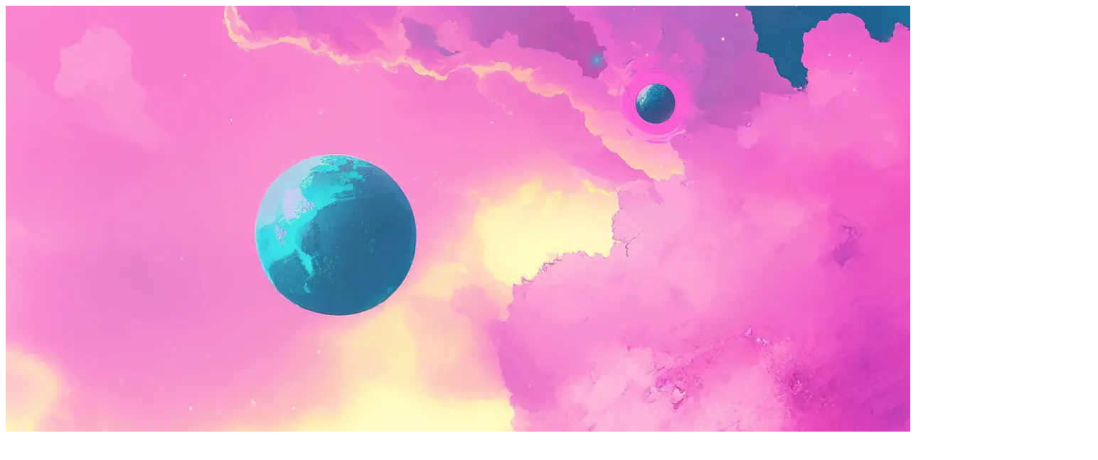

--- FILE ---
content_type: text/html; charset=utf-8
request_url: https://www.janisheck.com/tags/displays
body_size: 6129
content:
<!DOCTYPE html><html lang="en"><head><meta charSet="utf-8"/><meta name="viewport" content="width=device-width, initial-scale=1.0"/><title>Displays | Janisheck.com</title><meta name="title" content="Displays | Janisheck.com"/><meta name="description" content="Browse all posts tagged with Displays on Janisheck.com. Joey Janisheck&#x27;s blog posts, product development, and creative projects."/><meta property="og:title" content="Displays | Janisheck.com"/><meta property="og:type" content="article"/><link rel="canonical" href="https://www.janisheck.com/tags/displays"/><meta property="og:url" content="https://www.janisheck.com/tags/displays"/><meta property="og:image" content="/assets/images/front-joey.webp"/><meta property="og:description" content="Browse all posts tagged with Displays on Janisheck.com. Joey Janisheck&#x27;s blog posts, product development, and creative projects."/><meta property="og:image:alt" content="Displays | Janisheck.com"/><meta property="og:site_name" content="Janisheck"/><meta property="article:publisher" content="http://www.janisheck.com"/><meta property="article:author" content="https://www.janisheck.com"/><meta property="article:published_time" content="This is the home of Janisheck.com"/><meta name="twitter:title" content="Displays | Janisheck.com"/><meta name="twitter:description" content="Browse all posts tagged with Displays on Janisheck.com. Joey Janisheck&#x27;s blog posts, product development, and creative projects."/><meta name="twitter:image" content="/assets/images/front-joey.webp"/><meta name="twitter:card" content="summary_large_image"/><meta name="twitter:domain" content="https://www.janisheck.com/tags/displays"/><meta name="twitter:site" content="@joeyjanisheck"/><meta name="twitter:creator" content="@joeyjanisheck"/><meta name="mobile-web-app-capable" content="yes"/><meta name="apple-mobile-web-app-capable" content="yes"/><meta name="apple-mobile-web-app-status-bar-style" content="black-translucent"/><link class="touch-icon" rel="apple-touch-icon" href="/assets/images/app-logo.png"/><link rel="apple-touch-icon" sizes="180x180" href="/assets/images/app-logo.png"/><link rel="icon" type="image/png" sizes="32x32" href="/favicon.ico"/><link rel="icon" type="image/png" sizes="16x16" href="/favicon.ico"/><link href="/assets/images/splashscreens/iphone5_splash.webp" media="(device-width: 320px) and (device-height: 568px) and (-webkit-device-pixel-ratio: 2)" rel="apple-touch-startup-image"/><link href="/assets/images/splashscreens/iphone6_splash.webp" media="(device-width: 375px) and (device-height: 667px) and (-webkit-device-pixel-ratio: 2)" rel="apple-touch-startup-image"/><link href="/assets/images/splashscreens/iphoneplus_splash.webp" media="(device-width: 621px) and (device-height: 1104px) and (-webkit-device-pixel-ratio: 3)" rel="apple-touch-startup-image"/><link href="/assets/images/splashscreens/iphonex_splash.webp" media="(device-width: 375px) and (device-height: 812px) and (-webkit-device-pixel-ratio: 3)" rel="apple-touch-startup-image"/><link href="/assets/images/splashscreens/iphonexr_splash.webp" media="(device-width: 414px) and (device-height: 896px) and (-webkit-device-pixel-ratio: 2)" rel="apple-touch-startup-image"/><link href="/assets/images/splashscreens/iphonexsmax_splash.webp" media="(device-width: 414px) and (device-height: 896px) and (-webkit-device-pixel-ratio: 3)" rel="apple-touch-startup-image"/><link href="/assets/images/splashscreens/iphone12_splash.webp" media="(device-width: 390px) and (device-height: 844px) and (-webkit-device-pixel-ratio: 3)" rel="apple-touch-startup-image"/><link href="/assets/images/splashscreens/ipad_splash.webp" media="(device-width: 768px) and (device-height: 1024px) and (-webkit-device-pixel-ratio: 2)" rel="apple-touch-startup-image"/><link href="/assets/images/splashscreens/ipadpro1_splash.webp" media="(device-width: 834px) and (device-height: 1112px) and (-webkit-device-pixel-ratio: 2)" rel="apple-touch-startup-image"/><link href="/assets/images/splashscreens/ipadpro3_splash.webp" media="(device-width: 834px) and (device-height: 1194px) and (-webkit-device-pixel-ratio: 2)" rel="apple-touch-startup-image"/><link href="/assets/images/splashscreens/ipadpro2_splash.webp" media="(device-width: 1024px) and (device-height: 1366px) and (-webkit-device-pixel-ratio: 2)" rel="apple-touch-startup-image"/><link rel="manifest" href="/manifest.webmanifest"/><meta name="next-head-count" content="42"/><meta name="description" content="Joey Janisheck&#x27;s personal website featuring software development projects, blog posts, and professional experience. Explore my work in web development, design, and technology."/><meta name="theme-color" content="#2196f3"/><link rel="manifest" href="/manifest.webmanifest"/><link rel="apple-touch-icon" href="/assets/images/app-logo.png"/><link rel="preconnect" href="https://fonts.googleapis.com"/><link rel="preconnect" href="https://fonts.gstatic.com" crossorigin="anonymous"/><link href="/fontawesome/css/fontawesome.css" rel="stylesheet"/><link href="/fontawesome/css/brands.css" rel="stylesheet"/><link href="/fontawesome/css/solid.css" rel="stylesheet"/><script type="application/ld+json">{"@context":"https://schema.org","@graph":[{"@type":"Person","@id":"https://janisheck.com/#person","name":"Joey Janisheck","jobTitle":"Software Engineer","url":"https://janisheck.com","sameAs":["https://www.linkedin.com/in/joeyjanisheck/","https://github.com/jjanisheck","https://twitter.com/joeyjanisheck"]},{"@type":"WebSite","@id":"https://janisheck.com/#website","url":"https://janisheck.com","name":"Joey Janisheck","description":"Joey Janisheck's personal website featuring software development projects, blog posts, and professional experience.","publisher":{"@id":"https://janisheck.com/#person"}}]}</script><link rel="preconnect" href="https://fonts.gstatic.com" crossorigin /><link rel="preload" href="/_next/static/css/54343ecde047529f.css" as="style"/><link rel="stylesheet" href="/_next/static/css/54343ecde047529f.css" data-n-g=""/><noscript data-n-css=""></noscript><script defer="" nomodule="" src="/_next/static/chunks/polyfills-c67a75d1b6f99dc8.js"></script><script src="/_next/static/chunks/webpack-ff48c7f53e30e43a.js" defer=""></script><script src="/_next/static/chunks/framework-ad3481f537911e50.js" defer=""></script><script src="/_next/static/chunks/main-a48fdcc5b26eabbb.js" defer=""></script><script src="/_next/static/chunks/pages/_app-c25669cb8552039a.js" defer=""></script><script src="/_next/static/chunks/pages/tags/%5Btag%5D-c32392567c24ebf2.js" defer=""></script><script src="/_next/static/q8Y0wgnuhR-LMro7NZbkl/_buildManifest.js" defer=""></script><script src="/_next/static/q8Y0wgnuhR-LMro7NZbkl/_ssgManifest.js" defer=""></script><style data-href="https://fonts.googleapis.com/css2?family=Fredericka+the+Great&family=Montserrat&display=swap">@font-face{font-family:'Fredericka the Great';font-style:normal;font-weight:400;font-display:swap;src:url(https://fonts.gstatic.com/l/font?kit=9Bt33CxNwt7aOctW2xjbCstzwVKsIBVV-9Sn&skey=e76684586970fdda&v=v23) format('woff')}@font-face{font-family:'Montserrat';font-style:normal;font-weight:400;font-display:swap;src:url(https://fonts.gstatic.com/l/font?kit=JTUHjIg1_i6t8kCHKm4532VJOt5-QNFgpCtr6Ew9&skey=7bc19f711c0de8f&v=v31) format('woff')}@font-face{font-family:'Fredericka the Great';font-style:normal;font-weight:400;font-display:swap;src:url(https://fonts.gstatic.com/s/frederickathegreat/v23/9Bt33CxNwt7aOctW2xjbCstzwVKsIBVV--StxbcHcQ2KVFw.woff2) format('woff2');unicode-range:U+0100-02BA,U+02BD-02C5,U+02C7-02CC,U+02CE-02D7,U+02DD-02FF,U+0304,U+0308,U+0329,U+1D00-1DBF,U+1E00-1E9F,U+1EF2-1EFF,U+2020,U+20A0-20AB,U+20AD-20C0,U+2113,U+2C60-2C7F,U+A720-A7FF}@font-face{font-family:'Fredericka the Great';font-style:normal;font-weight:400;font-display:swap;src:url(https://fonts.gstatic.com/s/frederickathegreat/v23/9Bt33CxNwt7aOctW2xjbCstzwVKsIBVV--SjxbcHcQ2K.woff2) format('woff2');unicode-range:U+0000-00FF,U+0131,U+0152-0153,U+02BB-02BC,U+02C6,U+02DA,U+02DC,U+0304,U+0308,U+0329,U+2000-206F,U+20AC,U+2122,U+2191,U+2193,U+2212,U+2215,U+FEFF,U+FFFD}@font-face{font-family:'Montserrat';font-style:normal;font-weight:400;font-display:swap;src:url(https://fonts.gstatic.com/l/font?kit=JTUHjIg1_i6t8kCHKm4532VJOt5-QNFgpCtr6Hw0aXx-p7K4KLjztg&skey=7bc19f711c0de8f&v=v31) format('woff');unicode-range:U+0460-052F,U+1C80-1C8A,U+20B4,U+2DE0-2DFF,U+A640-A69F,U+FE2E-FE2F}@font-face{font-family:'Montserrat';font-style:normal;font-weight:400;font-display:swap;src:url(https://fonts.gstatic.com/l/font?kit=JTUHjIg1_i6t8kCHKm4532VJOt5-QNFgpCtr6Hw9aXx-p7K4KLjztg&skey=7bc19f711c0de8f&v=v31) format('woff');unicode-range:U+0301,U+0400-045F,U+0490-0491,U+04B0-04B1,U+2116}@font-face{font-family:'Montserrat';font-style:normal;font-weight:400;font-display:swap;src:url(https://fonts.gstatic.com/l/font?kit=JTUHjIg1_i6t8kCHKm4532VJOt5-QNFgpCtr6Hw2aXx-p7K4KLjztg&skey=7bc19f711c0de8f&v=v31) format('woff');unicode-range:U+0102-0103,U+0110-0111,U+0128-0129,U+0168-0169,U+01A0-01A1,U+01AF-01B0,U+0300-0301,U+0303-0304,U+0308-0309,U+0323,U+0329,U+1EA0-1EF9,U+20AB}@font-face{font-family:'Montserrat';font-style:normal;font-weight:400;font-display:swap;src:url(https://fonts.gstatic.com/l/font?kit=JTUHjIg1_i6t8kCHKm4532VJOt5-QNFgpCtr6Hw3aXx-p7K4KLjztg&skey=7bc19f711c0de8f&v=v31) format('woff');unicode-range:U+0100-02BA,U+02BD-02C5,U+02C7-02CC,U+02CE-02D7,U+02DD-02FF,U+0304,U+0308,U+0329,U+1D00-1DBF,U+1E00-1E9F,U+1EF2-1EFF,U+2020,U+20A0-20AB,U+20AD-20C0,U+2113,U+2C60-2C7F,U+A720-A7FF}@font-face{font-family:'Montserrat';font-style:normal;font-weight:400;font-display:swap;src:url(https://fonts.gstatic.com/l/font?kit=JTUHjIg1_i6t8kCHKm4532VJOt5-QNFgpCtr6Hw5aXx-p7K4KLg&skey=7bc19f711c0de8f&v=v31) format('woff');unicode-range:U+0000-00FF,U+0131,U+0152-0153,U+02BB-02BC,U+02C6,U+02DA,U+02DC,U+0304,U+0308,U+0329,U+2000-206F,U+20AC,U+2122,U+2191,U+2193,U+2212,U+2215,U+FEFF,U+FFFD}</style></head><body><div id="__next"><div class="flex flex-col min-h-screen bg-gradient-to-t from-indigo-900 to-slate-900 text-white font-montserrat"><header class="md:relative md:top-auto fixed top-0 inset-x-0 z-50 bg-gradient-to-t from-indigo-900 to-indigo-800"><nav><div class="relative h-32 lg:h-48"><div class="absolute inset-0 overflow-hidden h-32 w-full lg:h-48 grayscale md:grayscale-0 opacity-10 md:opacity-100"><div class="absolute inset-0" style="transform:translate(0px, 0px);transition:transform 0.1s ease-out;left:-5%;top:-5%;width:110%;height:110%"><img src="/assets/images/galactus-bot.webp" alt="Background layer" class="w-full h-full object-cover"/></div><div class="absolute inset-0" style="transform:translate(0px, 0px);transition:transform 0.1s ease-out;left:-7.5%;top:-7.5%;width:115%;height:115%"><img src="/assets/images/galactus-mid.webp" alt="Middle layer" class="w-full h-full object-cover"/></div><div class="absolute inset-0" style="transform:translate(0px, 0px);transition:transform 0.1s ease-out;left:-10%;top:-10%;width:120%;height:120%"><img src="/assets/images/galactus-top.webp" alt="Foreground layer" class="w-full h-full object-cover"/></div></div><div class="absolute inset-0 flex items-center justify-center md:hidden z-50"><a aria-label="Home" href="/"><img class="object-contain h-32 w-32 cursor-pointer" src="/assets/images/memojoey.png" alt="Memojoey Logo"/></a></div></div><div class="max-w-5xl mx-auto px-4 sm:px-6 lg:px-8 pb-12 md:pb-4"><div class="-mt-12 sm:-mt-16 sm:flex sm:items-end sm:space-x-5"><div class="hidden md:block flex"><a aria-label="Home" href="/"><img class="absolute md:relative left-24 md:left-0 object-contain h-32 w-32 sm:h-32 sm:w-32 cursor-pointer" src="/assets/images/memojoey.png" alt="Memojoey"/></a></div><div class="mt-6 hidden md:block sm:flex-1 sm:min-w-0 sm:flex sm:items-center sm:justify-end sm:space-x-6 sm:pb-1"><div class="mt-6 flex flex-col justify-stretch space-y-3 sm:flex-row sm:space-y-0 sm:space-x-4"><a class="text-cyan-100 text-sm font-medium rounded-md px-3 py-2 hover:bg-indigo-400 bg-gray-800 bg-opacity-0" role="button" href="/">Home</a><a class="text-cyan-100 text-sm font-medium rounded-md px-3 py-2 hover:bg-indigo-400 bg-gray-800 bg-opacity-0" role="button" href="/resume">Resume</a><a class="text-cyan-100 text-sm font-medium rounded-md px-3 py-2 hover:bg-indigo-400 bg-gray-800 bg-opacity-0" role="button" href="/blog">Blog</a><a class="text-cyan-100 text-sm font-medium rounded-md px-3 py-2 hover:bg-indigo-400 bg-gray-800 bg-opacity-0" role="button" href="/products">Product Dev</a><a class="text-cyan-100 text-sm font-medium rounded-md px-3 py-2 hover:bg-indigo-400 bg-gray-800 bg-opacity-0" role="button" href="/tags/ai">AI Research</a></div></div></div></div><div class="lg:hidden fixed inset-x-0 bottom-0 bg-indigo-600 z-50 h-20"><div class="flex justify-around text-white"><a class="flex flex-col items-center px-4 py-4 h-16 bg-indigo-600" href="/"><i class="fa fa-home fa-2xl pt-4" aria-hidden="true"></i><span class="sr-only">Home</span></a><a class="flex flex-col items-center px-4 py-4 h-16 bg-indigo-600" href="/resume"><i class="fa fa-briefcase fa-2xl pt-4" aria-hidden="true"></i><span class="sr-only">Resume</span></a><a class="flex flex-col items-center px-4 py-4 h-16 bg-indigo-600" href="/blog"><i class="fa-brands fa-microblog fa-2xl pt-4" aria-hidden="true"></i><span class="sr-only">Blog</span></a><a class="flex flex-col items-center px-4 py-4 h-16 bg-indigo-600" href="/products"><i class="fa-brands fa-product-hunt fa-2xl pt-4" aria-hidden="true"></i><span class="sr-only">Products</span></a><a class="flex flex-col items-center px-4 py-4 h-16 bg-indigo-600" href="/tags/ai"><i class="fa-solid fa-robot fa-2xl pt-4" aria-hidden="true"></i><span class="sr-only">AI Research</span></a><button class="flex flex-col items-center px-4 py-4 h-16"><i class="fa fa-comment fa-2xl pt-4" aria-hidden="true"></i><span class="sr-only">Toggle Chat</span></button></div></div></nav></header><div class="flex-grow"><main class="pt-32 md:pt-0 mt-4 md:mt-8 pb-8"><div class="max-w-3xl mx-auto px-4 sm:px-6 lg:max-w-7xl lg:px-8"><h3 class="text-xl tracking-widest font-montserrat text-white uppercase font-bold my-4">Displays</h3><div class="grid grid-cols-1 md:grid-cols-3 lg:grid-cols-4 gap-4"><div class="flex flex-col rounded-lg shadow overflow-hidden border-2 border-gray-900 hover:border-pink-500"><div class="flex-shrink-0"><a href="/posts/2021-11-10-sxsw-interactive"><div class="h-48 w-full"><img class="h-48 w-full object-cover" src="/assets/images/sxsw_big.jpg" alt="SXSW Interactive Schedules"/></div></a></div><div class="flex-1 p-4 flex flex-col justify-between bg-gradient-to-t from-slate-900 to-indigo-900"><a href="/posts/2021-11-10-sxsw-interactive"><div class="block mt-2"><h4 class="h-10 flex items-center text-xl text-white leading-none font-fred">SXSW Interactive Schedules</h4><p class="mt-3 text-sm text-gray-400 font-montserrat">This blog is turning into a &quot;remember when&quot; article generator.  I have done a lot of interesting projects and promise I continue to do them <!-- -->...</p></div></a></div></div></div></div></main></div><footer class="hidden md:block bg-gradient-to-t from-indigo-500 to-indigo-900 mt-8 pb-36"><div class="max-w-7xl mx-auto py-12 px-4 sm:px-6 md:flex md:items-center md:justify-between lg:px-8"><div class="flex justify-center space-x-6 md:order-2"><a href="https://www.linkedin.com/in/joeyjanisheck/" class="text-white hover:text-gray-400"><span class="sr-only">LinkedIn</span><svg class="h-6 w-6" fill="currentColor" viewBox="0 0 16 16" aria-hidden="true"><path d="M0 1.146C0 .513.526 0 1.175 0h13.65C15.474 0 16 .513 16 1.146v13.708c0 .633-.526 1.146-1.175 1.146H1.175C.526 16 0 15.487 0 14.854V1.146zm4.943 12.248V6.169H2.542v7.225h2.401zm-1.2-8.212c.837 0 1.358-.554 1.358-1.248-.015-.709-.52-1.248-1.342-1.248-.822 0-1.359.54-1.359 1.248 0 .694.521 1.248 1.327 1.248h.016zm4.908 8.212V9.359c0-.216.016-.432.08-.586.173-.431.568-.878 1.232-.878.869 0 1.216.662 1.216 1.634v3.865h2.401V9.25c0-2.22-1.184-3.252-2.764-3.252-1.274 0-1.845.7-2.165 1.193v.025h-.016a5.54 5.54 0 0 1 .016-.025V6.169h-2.4c.03.678 0 7.225 0 7.225h2.4z"></path></svg></a><a href="https://twitter.com/joeyjanisheck" class="text-white hover:text-gray-400"><span class="sr-only">Twitter</span><svg class="h-6 w-6" fill="currentColor" viewBox="0 0 24 24" aria-hidden="true"><path d="M8.29 20.251c7.547 0 11.675-6.253 11.675-11.675 0-.178 0-.355-.012-.53A8.348 8.348 0 0022 5.92a8.19 8.19 0 01-2.357.646 4.118 4.118 0 001.804-2.27 8.224 8.224 0 01-2.605.996 4.107 4.107 0 00-6.993 3.743 11.65 11.65 0 01-8.457-4.287 4.106 4.106 0 001.27 5.477A4.072 4.072 0 012.8 9.713v.052a4.105 4.105 0 003.292 4.022 4.095 4.095 0 01-1.853.07 4.108 4.108 0 003.834 2.85A8.233 8.233 0 012 18.407a11.616 11.616 0 006.29 1.84"></path></svg></a><a href="https://github.com/jjanisheck" class="text-white hover:text-gray-400"><span class="sr-only">GitHub</span><svg class="h-6 w-6" fill="currentColor" viewBox="0 0 24 24" aria-hidden="true"><path fill-rule="evenodd" d="M12 2C6.477 2 2 6.484 2 12.017c0 4.425 2.865 8.18 6.839 9.504.5.092.682-.217.682-.483 0-.237-.008-.868-.013-1.703-2.782.605-3.369-1.343-3.369-1.343-.454-1.158-1.11-1.466-1.11-1.466-.908-.62.069-.608.069-.608 1.003.07 1.531 1.032 1.531 1.032.892 1.53 2.341 1.088 2.91.832.092-.647.35-1.088.636-1.338-2.22-.253-4.555-1.113-4.555-4.951 0-1.093.39-1.988 1.029-2.688-.103-.253-.446-1.272.098-2.65 0 0 .84-.27 2.75 1.026A9.564 9.564 0 0112 6.844c.85.004 1.705.115 2.504.337 1.909-1.296 2.747-1.027 2.747-1.027.546 1.379.202 2.398.1 2.651.64.7 1.028 1.595 1.028 2.688 0 3.848-2.339 4.695-4.566 4.943.359.309.678.92.678 1.855 0 1.338-.012 2.419-.012 2.747 0 .268.18.58.688.482A10.019 10.019 0 0022 12.017C22 6.484 17.522 2 12 2z" clip-rule="evenodd"></path></svg></a><a href="https://sketchfab.com/joeyj" class="text-white hover:text-gray-400"><span class="sr-only">Sketchfab</span><svg xmlns="http://www.w3.org/2000/svg" class="h-6 w-6" fill="currentColor" viewBox="0 0 640 512"><path d="M576 64H64C28.7 64 0 92.7 0 128V384c0 35.3 28.7 64 64 64H184.4c24.2 0 46.4-13.7 57.2-35.4l32-64c8.8-17.5 26.7-28.6 46.3-28.6s37.5 11.1 46.3 28.6l32 64c10.8 21.7 33 35.4 57.2 35.4H576c35.3 0 64-28.7 64-64V128c0-35.3-28.7-64-64-64zM96 240a64 64 0 1 1 128 0A64 64 0 1 1 96 240zm384-64a64 64 0 1 1 0 128 64 64 0 1 1 0-128z"></path></svg></a><a href="https://www.thingiverse.com/madebyjoey/designs" class="text-white hover:text-gray-400"><span class="sr-only">Thingiverse</span><svg class="h-6 w-6" fill="currentColor" viewBox="0 0 24 24" aria-hidden="true"><path d="M11.3 0A11.983 11.983 0 0 0 .037 11a13.656 13.656 0 0 0 0 2a11.983 11.983 0 0 0 11.29 11h1.346a12.045 12.045 0 0 0 11.3-11.36a13.836 13.836 0 0 0 0-1.7A12.049 12.049 0 0 0 12.674 0zM15 6.51l2.99 1.74s-6.064 3.24-6.084 3.24S5.812 8.27 5.8 8.26l2.994-1.77l2.992-1.76zm-6.476 5.126L11 13v5.92l-2.527-1.4l-2.46-1.43v-5.76zm9.461 1.572v2.924L15.5 17.574L13 19.017v-6.024l2.489-1.345l2.5-1.355z"></path></svg></a><a href="/tags" class="text-white hover:text-gray-400"><span class="sr-only">Tags</span><svg class="h-6 w-6" fill="currentColor" viewBox="0 0 24 24" aria-hidden="true"><path d="M2.25,12.584c-0.713,0-1.292,0.578-1.292,1.291s0.579,1.291,1.292,1.291c0.713,0,1.292-0.578,1.292-1.291S2.963,12.584,2.25,12.584z M2.25,14.307c-0.238,0-0.43-0.193-0.43-0.432s0.192-0.432,0.43-0.432c0.238,0,0.431,0.193,0.431,0.432S2.488,14.307,2.25,14.307z M5.694,6.555H18.61c0.237,0,0.431-0.191,0.431-0.43s-0.193-0.431-0.431-0.431H5.694c-0.238,0-0.43,0.192-0.43,0.431S5.457,6.555,5.694,6.555z M2.25,8.708c-0.713,0-1.292,0.578-1.292,1.291c0,0.715,0.579,1.292,1.292,1.292c0.713,0,1.292-0.577,1.292-1.292C3.542,9.287,2.963,8.708,2.25,8.708z M2.25,10.43c-0.238,0-0.43-0.192-0.43-0.431c0-0.237,0.192-0.43,0.43-0.43c0.238,0,0.431,0.192,0.431,0.43C2.681,10.238,2.488,10.43,2.25,10.43z M18.61,9.57H5.694c-0.238,0-0.43,0.192-0.43,0.43c0,0.238,0.192,0.431,0.43,0.431H18.61c0.237,0,0.431-0.192,0.431-0.431C19.041,9.762,18.848,9.57,18.61,9.57z M18.61,13.443H5.694c-0.238,0-0.43,0.193-0.43,0.432s0.192,0.432,0.43,0.432H18.61c0.237,0,0.431-0.193,0.431-0.432S18.848,13.443,18.61,13.443z M2.25,4.833c-0.713,0-1.292,0.578-1.292,1.292c0,0.713,0.579,1.291,1.292,1.291c0.713,0,1.292-0.578,1.292-1.291C3.542,5.412,2.963,4.833,2.25,4.833z M2.25,6.555c-0.238,0-0.43-0.191-0.43-0.43s0.192-0.431,0.43-0.431c0.238,0,0.431,0.192,0.431,0.431S2.488,6.555,2.25,6.555z"></path></svg></a><a href="/mcp" class="text-white hover:text-gray-400"><span class="sr-only">MCP</span><svg class="h-8 w-8" fill="currentColor" viewBox="0 0 800 800" aria-hidden="true"><path d="M320 0c17.7 0 32 14.3 32 32V96H480c35.3 0 64 28.7 64 64V448c0 35.3-28.7 64-64 64H160c-35.3 0-64-28.7-64-64V160c0-35.3 28.7-64 64-64H288V32c0-17.7 14.3-32 32-32zM208 384c-8.8 0-16 7.2-16 16s7.2 16 16 16h32c8.8 0 16-7.2 16-16s-7.2-16-16-16H208zm96 0c-8.8 0-16 7.2-16 16s7.2 16 16 16h32c8.8 0 16-7.2 16-16s-7.2-16-16-16H304zm96 0c-8.8 0-16 7.2-16 16s7.2 16 16 16h32c8.8 0 16-7.2 16-16s-7.2-16-16-16H400zM264 256a40 40 0 1 0 -80 0 40 40 0 1 0 80 0zm152 40a40 40 0 1 0 0-80 40 40 0 1 0 0-80zM160 144c-8.8 0-16 7.2-16 16v32c0 8.8 7.2 16 16 16s16-7.2 16-16V160c0-8.8-7.2-16-16-16zm320 0c-8.8 0-16 7.2-16 16v32c0 8.8 7.2 16 16 16s16-7.2 16-16V160c0-8.8-7.2-16-16-16z"></path></svg></a><a href="https://www.janisheck.com/api/feed" class="text-white hover:text-gray-400" target="_blank" rel="noopener noreferrer"><span class="sr-only">RSS Feed</span><svg class="h-6 w-6" fill="currentColor" viewBox="0 0 24 24" aria-hidden="true"><path d="M4 4.44v2.83c6.12 0 11.01 4.89 11.01 11.01h2.83c0-7.73-6.27-14-14-14zM4 10.1v2.83c3.01 0 5.47 2.46 5.47 5.47h2.83c0-4.72-3.83-8.5-8.5-8.5zM6.18 15.82a2.18 2.18 0 100 4.36 2.18 2.18 0 000-4.36z"></path></svg></a><a href="/privacy" class="text-white hover:text-gray-400"><span class="sr-only">Privacy Policy</span><svg class="h-6 w-6" fill="currentColor" viewBox="0 0 24 24" aria-hidden="true"><path d="M12 1L3 5v6c0 5.55 3.84 10.74 9 12 5.16-1.26 9-6.45 9-12V5l-9-4zm0 2.18l7 3.12v4.7c0 4.83-3.4 9.36-7 10.6-3.6-1.24-7-5.77-7-10.6V6.3l7-3.12z M11 7h2v2h-2V7zm0 4h2v6h-2v-6z"></path></svg></a></div><div class="mt-8 md:mt-0 md:order-1"><div class="text-center text-sm text-white"><p>© 1998-2026 All rights reserved by Joey Janisheck. Peace and love.</p></div></div></div></footer><div class="fixed hidden lg:block bottom-5 right-5"><button class="animate__animated animate__pulse animate__infinite font-bold font-montserrat m-1 md:m-2 h-24 w-24 md:h-36 md:w-36 lg:h-42 lg:w-42 px-1 md:px-2 bg-blue-500 hover:bg-pink-500 rounded-full" aria-label="Open chat"><img src="/assets/images/chatnowjoey.png" alt="Chat with Virtual Joey"/></button></div></div><div class="pswp" tabindex="-1" role="dialog" aria-hidden="true" id="pswp"></div></div><script id="__NEXT_DATA__" type="application/json">{"props":{"pageProps":{"posts":[{"id":"2021-11-10-sxsw-interactive","contentHtml":"","tags":["sxsw","displays"],"layout":"post","title":"SXSW Interactive Schedules","date":"2021-11-11 01:02:46 -0500","image":"/assets/images/sxsw_big.jpg","summary":"This blog is turning into a \"remember when\" article generator.  I have done a lot of interesting projects and promise I continue to do them now.  Here is an old one I did for Hugh Forrest at SXSW back in 2004.  The problem to solve was realtime session information on a big screen TV for attendees.  Now it is common place, but in 2004, it was pretty remarkable.","category":"blog","active":"blog"}],"tag":"displays","canonicalUrl":"https://www.janisheck.com/tags/displays"},"__N_SSP":true},"page":"/tags/[tag]","query":{"tag":"displays"},"buildId":"q8Y0wgnuhR-LMro7NZbkl","isFallback":false,"isExperimentalCompile":false,"gssp":true,"scriptLoader":[]}</script></body></html>